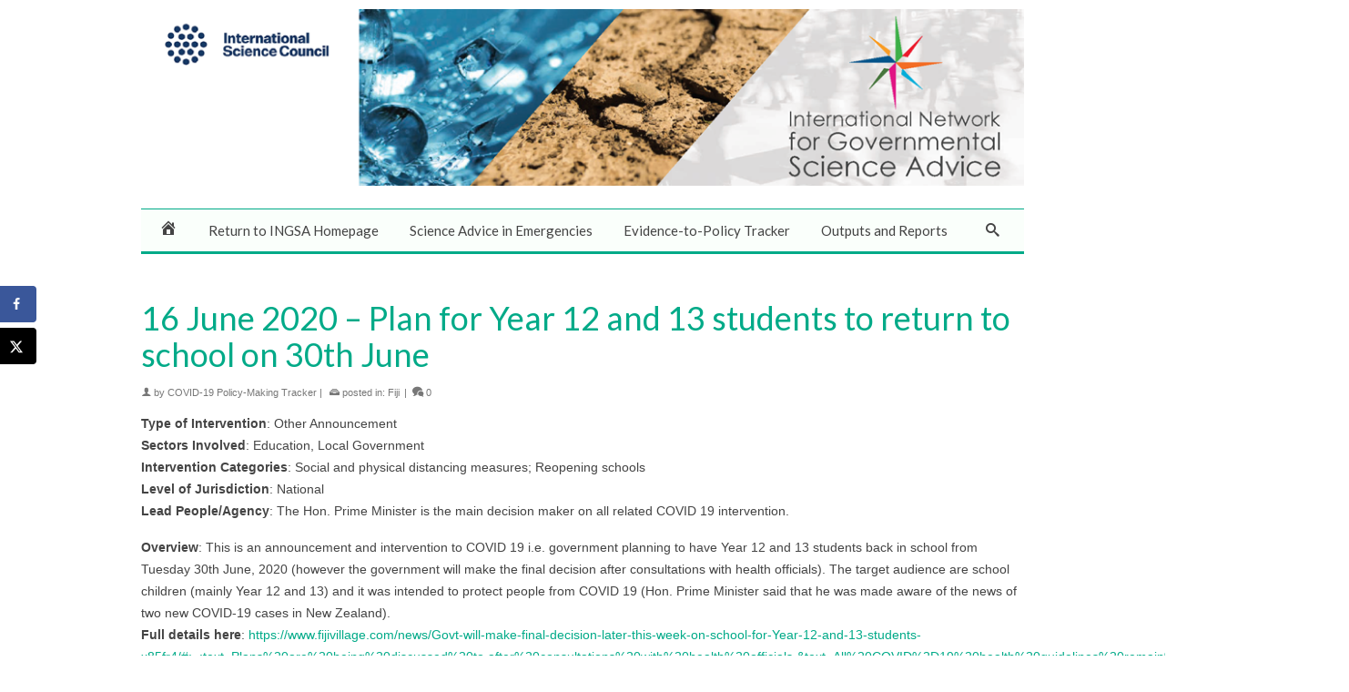

--- FILE ---
content_type: text/html; charset=UTF-8
request_url: https://covid.ingsa.org/covid-19-policy-tracker/australia-and-oceania/fiji/16-june-2020-plan-for-year-12-and-13-students-to-return-to-school-on-30th-june/
body_size: 19244
content:
<!DOCTYPE html>
<html class="no-js" lang="en-NZ" itemscope="itemscope" itemtype="https://schema.org/WebPage" >
<head>
  <meta charset="UTF-8">
  <meta name="viewport" content="width=device-width, initial-scale=1.0">
  <meta http-equiv="X-UA-Compatible" content="IE=edge">
  <meta name='robots' content='index, follow, max-image-preview:large, max-snippet:-1, max-video-preview:-1' />
	<style>img:is([sizes="auto" i], [sizes^="auto," i]) { contain-intrinsic-size: 3000px 1500px }</style>
	
	<!-- This site is optimized with the Yoast SEO plugin v26.8 - https://yoast.com/product/yoast-seo-wordpress/ -->
	<title>16 June 2020 - Plan for Year 12 and 13 students to return to school on 30th June - INGSA - Covid</title>
	<link rel="canonical" href="https://covid.ingsa.org/covid-19-policy-tracker/australia-and-oceania/fiji/16-june-2020-plan-for-year-12-and-13-students-to-return-to-school-on-30th-june/" />
	<meta name="author" content="COVID-19 Policy-Making Tracker" />
	<meta name="twitter:label1" content="Written by" />
	<meta name="twitter:data1" content="COVID-19 Policy-Making Tracker" />
	<meta name="twitter:label2" content="Est. reading time" />
	<meta name="twitter:data2" content="1 minute" />
	<script type="application/ld+json" class="yoast-schema-graph">{"@context":"https://schema.org","@graph":[{"@type":"Article","@id":"https://covid.ingsa.org/covid-19-policy-tracker/australia-and-oceania/fiji/16-june-2020-plan-for-year-12-and-13-students-to-return-to-school-on-30th-june/#article","isPartOf":{"@id":"https://covid.ingsa.org/covid-19-policy-tracker/australia-and-oceania/fiji/16-june-2020-plan-for-year-12-and-13-students-to-return-to-school-on-30th-june/"},"author":{"name":"COVID-19 Policy-Making Tracker","@id":"https://covid.ingsa.org/#/schema/person/73d0531194e0fc81bddb86a26edffc36"},"headline":"16 June 2020 &#8211; Plan for Year 12 and 13 students to return to school on 30th June","datePublished":"2020-06-16T00:00:00+00:00","dateModified":"2020-12-07T00:36:55+00:00","mainEntityOfPage":{"@id":"https://covid.ingsa.org/covid-19-policy-tracker/australia-and-oceania/fiji/16-june-2020-plan-for-year-12-and-13-students-to-return-to-school-on-30th-june/"},"wordCount":189,"publisher":{"@id":"https://covid.ingsa.org/#organization"},"keywords":["COVID-19","Policy-making Tracker"],"articleSection":["Fiji"],"inLanguage":"en-NZ"},{"@type":"WebPage","@id":"https://covid.ingsa.org/covid-19-policy-tracker/australia-and-oceania/fiji/16-june-2020-plan-for-year-12-and-13-students-to-return-to-school-on-30th-june/","url":"https://covid.ingsa.org/covid-19-policy-tracker/australia-and-oceania/fiji/16-june-2020-plan-for-year-12-and-13-students-to-return-to-school-on-30th-june/","name":"16 June 2020 - Plan for Year 12 and 13 students to return to school on 30th June - INGSA - Covid","isPartOf":{"@id":"https://covid.ingsa.org/#website"},"datePublished":"2020-06-16T00:00:00+00:00","dateModified":"2020-12-07T00:36:55+00:00","breadcrumb":{"@id":"https://covid.ingsa.org/covid-19-policy-tracker/australia-and-oceania/fiji/16-june-2020-plan-for-year-12-and-13-students-to-return-to-school-on-30th-june/#breadcrumb"},"inLanguage":"en-NZ","potentialAction":[{"@type":"ReadAction","target":["https://covid.ingsa.org/covid-19-policy-tracker/australia-and-oceania/fiji/16-june-2020-plan-for-year-12-and-13-students-to-return-to-school-on-30th-june/"]}]},{"@type":"BreadcrumbList","@id":"https://covid.ingsa.org/covid-19-policy-tracker/australia-and-oceania/fiji/16-june-2020-plan-for-year-12-and-13-students-to-return-to-school-on-30th-june/#breadcrumb","itemListElement":[{"@type":"ListItem","position":1,"name":"Home","item":"https://covid.ingsa.org/"},{"@type":"ListItem","position":2,"name":"16 June 2020 &#8211; Plan for Year 12 and 13 students to return to school on 30th June"}]},{"@type":"WebSite","@id":"https://covid.ingsa.org/#website","url":"https://covid.ingsa.org/","name":"INGSA - Covid","description":"International Network for Government Science Advice","publisher":{"@id":"https://covid.ingsa.org/#organization"},"potentialAction":[{"@type":"SearchAction","target":{"@type":"EntryPoint","urlTemplate":"https://covid.ingsa.org/?s={search_term_string}"},"query-input":{"@type":"PropertyValueSpecification","valueRequired":true,"valueName":"search_term_string"}}],"inLanguage":"en-NZ"},{"@type":"Organization","@id":"https://covid.ingsa.org/#organization","name":"INGSA - Covid","url":"https://covid.ingsa.org/","logo":{"@type":"ImageObject","inLanguage":"en-NZ","@id":"https://covid.ingsa.org/#/schema/logo/image/","url":"https://covid.ingsa.org/wp-content/uploads/2015/02/cropped-logo_acronym-141x120-1.png","contentUrl":"https://covid.ingsa.org/wp-content/uploads/2015/02/cropped-logo_acronym-141x120-1.png","width":512,"height":512,"caption":"INGSA - Covid"},"image":{"@id":"https://covid.ingsa.org/#/schema/logo/image/"},"sameAs":["https://www.facebook.com/sharer/sharer.php?u=httpscovid.ingsa.org&t=COVIDHome"]},{"@type":"Person","@id":"https://covid.ingsa.org/#/schema/person/73d0531194e0fc81bddb86a26edffc36","name":"COVID-19 Policy-Making Tracker","image":{"@type":"ImageObject","inLanguage":"en-NZ","@id":"https://covid.ingsa.org/#/schema/person/image/","url":"https://secure.gravatar.com/avatar/43f264bc393840be5e321567df9f92413b0cd8d0c9c2f5b36852a186130e88d1?s=96&d=mm&r=g","contentUrl":"https://secure.gravatar.com/avatar/43f264bc393840be5e321567df9f92413b0cd8d0c9c2f5b36852a186130e88d1?s=96&d=mm&r=g","caption":"COVID-19 Policy-Making Tracker"},"url":"https://covid.ingsa.org/author/covid_tracker/"}]}</script>
	<!-- / Yoast SEO plugin. -->


<!-- Hubbub v.1.36.3 https://morehubbub.com/ -->
<meta property="og:locale" content="en_NZ" />
<meta property="og:type" content="article" />
<meta property="og:title" content="16 June 2020 - Plan for Year 12 and 13 students to return to school on 30th June" />
<meta property="og:description" content="Type of Intervention: Other AnnouncementSectors Involved: Education, Local GovernmentIntervention Categories: Social and physical distancing measures; Reopening schoolsLevel of Jurisdiction: NationalLead People/Agency: The Hon. Prime Minister is the main decision maker on all related COVID 19" />
<meta property="og:url" content="https://covid.ingsa.org/covid-19-policy-tracker/australia-and-oceania/fiji/16-june-2020-plan-for-year-12-and-13-students-to-return-to-school-on-30th-june/" />
<meta property="og:site_name" content="INGSA - Covid" />
<meta property="og:updated_time" content="2020-12-07T13:36:55+00:00" />
<meta property="article:published_time" content="2020-06-16T12:00:00+00:00" />
<meta property="article:modified_time" content="2020-12-07T13:36:55+00:00" />
<meta name="twitter:card" content="summary_large_image" />
<meta name="twitter:title" content="16 June 2020 - Plan for Year 12 and 13 students to return to school on 30th June" />
<meta name="twitter:description" content="Type of Intervention: Other AnnouncementSectors Involved: Education, Local GovernmentIntervention Categories: Social and physical distancing measures; Reopening schoolsLevel of Jurisdiction: NationalLead People/Agency: The Hon. Prime Minister is the main decision maker on all related COVID 19" />
<meta class="flipboard-article" content="Type of Intervention: Other AnnouncementSectors Involved: Education, Local GovernmentIntervention Categories: Social and physical distancing measures; Reopening schoolsLevel of Jurisdiction: NationalLead People/Agency: The Hon. Prime Minister is the main decision maker on all related COVID 19" />
<!-- Hubbub v.1.36.3 https://morehubbub.com/ -->
<link rel='dns-prefetch' href='//www.googletagmanager.com' />
<link rel='dns-prefetch' href='//fonts.googleapis.com' />
<link rel="alternate" type="application/rss+xml" title="INGSA - Covid &raquo; Feed" href="https://covid.ingsa.org/feed/" />
<link rel="alternate" type="application/rss+xml" title="INGSA - Covid &raquo; Comments Feed" href="https://covid.ingsa.org/comments/feed/" />
<script type="text/javascript">
/* <![CDATA[ */
window._wpemojiSettings = {"baseUrl":"https:\/\/s.w.org\/images\/core\/emoji\/16.0.1\/72x72\/","ext":".png","svgUrl":"https:\/\/s.w.org\/images\/core\/emoji\/16.0.1\/svg\/","svgExt":".svg","source":{"concatemoji":"https:\/\/covid.ingsa.org\/wp-includes\/js\/wp-emoji-release.min.js?ver=6.8.3"}};
/*! This file is auto-generated */
!function(s,n){var o,i,e;function c(e){try{var t={supportTests:e,timestamp:(new Date).valueOf()};sessionStorage.setItem(o,JSON.stringify(t))}catch(e){}}function p(e,t,n){e.clearRect(0,0,e.canvas.width,e.canvas.height),e.fillText(t,0,0);var t=new Uint32Array(e.getImageData(0,0,e.canvas.width,e.canvas.height).data),a=(e.clearRect(0,0,e.canvas.width,e.canvas.height),e.fillText(n,0,0),new Uint32Array(e.getImageData(0,0,e.canvas.width,e.canvas.height).data));return t.every(function(e,t){return e===a[t]})}function u(e,t){e.clearRect(0,0,e.canvas.width,e.canvas.height),e.fillText(t,0,0);for(var n=e.getImageData(16,16,1,1),a=0;a<n.data.length;a++)if(0!==n.data[a])return!1;return!0}function f(e,t,n,a){switch(t){case"flag":return n(e,"\ud83c\udff3\ufe0f\u200d\u26a7\ufe0f","\ud83c\udff3\ufe0f\u200b\u26a7\ufe0f")?!1:!n(e,"\ud83c\udde8\ud83c\uddf6","\ud83c\udde8\u200b\ud83c\uddf6")&&!n(e,"\ud83c\udff4\udb40\udc67\udb40\udc62\udb40\udc65\udb40\udc6e\udb40\udc67\udb40\udc7f","\ud83c\udff4\u200b\udb40\udc67\u200b\udb40\udc62\u200b\udb40\udc65\u200b\udb40\udc6e\u200b\udb40\udc67\u200b\udb40\udc7f");case"emoji":return!a(e,"\ud83e\udedf")}return!1}function g(e,t,n,a){var r="undefined"!=typeof WorkerGlobalScope&&self instanceof WorkerGlobalScope?new OffscreenCanvas(300,150):s.createElement("canvas"),o=r.getContext("2d",{willReadFrequently:!0}),i=(o.textBaseline="top",o.font="600 32px Arial",{});return e.forEach(function(e){i[e]=t(o,e,n,a)}),i}function t(e){var t=s.createElement("script");t.src=e,t.defer=!0,s.head.appendChild(t)}"undefined"!=typeof Promise&&(o="wpEmojiSettingsSupports",i=["flag","emoji"],n.supports={everything:!0,everythingExceptFlag:!0},e=new Promise(function(e){s.addEventListener("DOMContentLoaded",e,{once:!0})}),new Promise(function(t){var n=function(){try{var e=JSON.parse(sessionStorage.getItem(o));if("object"==typeof e&&"number"==typeof e.timestamp&&(new Date).valueOf()<e.timestamp+604800&&"object"==typeof e.supportTests)return e.supportTests}catch(e){}return null}();if(!n){if("undefined"!=typeof Worker&&"undefined"!=typeof OffscreenCanvas&&"undefined"!=typeof URL&&URL.createObjectURL&&"undefined"!=typeof Blob)try{var e="postMessage("+g.toString()+"("+[JSON.stringify(i),f.toString(),p.toString(),u.toString()].join(",")+"));",a=new Blob([e],{type:"text/javascript"}),r=new Worker(URL.createObjectURL(a),{name:"wpTestEmojiSupports"});return void(r.onmessage=function(e){c(n=e.data),r.terminate(),t(n)})}catch(e){}c(n=g(i,f,p,u))}t(n)}).then(function(e){for(var t in e)n.supports[t]=e[t],n.supports.everything=n.supports.everything&&n.supports[t],"flag"!==t&&(n.supports.everythingExceptFlag=n.supports.everythingExceptFlag&&n.supports[t]);n.supports.everythingExceptFlag=n.supports.everythingExceptFlag&&!n.supports.flag,n.DOMReady=!1,n.readyCallback=function(){n.DOMReady=!0}}).then(function(){return e}).then(function(){var e;n.supports.everything||(n.readyCallback(),(e=n.source||{}).concatemoji?t(e.concatemoji):e.wpemoji&&e.twemoji&&(t(e.twemoji),t(e.wpemoji)))}))}((window,document),window._wpemojiSettings);
/* ]]> */
</script>
<link rel='stylesheet' id='bxslider-css-css' href='https://covid.ingsa.org/wp-content/plugins/kiwi-logo-carousel/third-party/jquery.bxslider/jquery.bxslider.css?ver=6.8.3' type='text/css' media='' />
<link rel='stylesheet' id='kiwi-logo-carousel-styles-css' href='https://covid.ingsa.org/wp-content/plugins/kiwi-logo-carousel/custom-styles.css?ver=6.8.3' type='text/css' media='' />
<link rel='stylesheet' id='pt-cv-public-style-css' href='https://covid.ingsa.org/wp-content/plugins/content-views-query-and-display-post-page/public/assets/css/cv.css?ver=4.2.1' type='text/css' media='all' />
<link rel='stylesheet' id='pt-cv-public-pro-style-css' href='https://covid.ingsa.org/wp-content/plugins/pt-content-views-pro/public/assets/css/cvpro.min.css?ver=5.8.8.2' type='text/css' media='all' />
<style id='wp-emoji-styles-inline-css' type='text/css'>

	img.wp-smiley, img.emoji {
		display: inline !important;
		border: none !important;
		box-shadow: none !important;
		height: 1em !important;
		width: 1em !important;
		margin: 0 0.07em !important;
		vertical-align: -0.1em !important;
		background: none !important;
		padding: 0 !important;
	}
</style>
<link rel='stylesheet' id='wp-block-library-css' href='https://covid.ingsa.org/wp-includes/css/dist/block-library/style.min.css?ver=6.8.3' type='text/css' media='all' />
<style id='classic-theme-styles-inline-css' type='text/css'>
/*! This file is auto-generated */
.wp-block-button__link{color:#fff;background-color:#32373c;border-radius:9999px;box-shadow:none;text-decoration:none;padding:calc(.667em + 2px) calc(1.333em + 2px);font-size:1.125em}.wp-block-file__button{background:#32373c;color:#fff;text-decoration:none}
</style>
<style id='global-styles-inline-css' type='text/css'>
:root{--wp--preset--aspect-ratio--square: 1;--wp--preset--aspect-ratio--4-3: 4/3;--wp--preset--aspect-ratio--3-4: 3/4;--wp--preset--aspect-ratio--3-2: 3/2;--wp--preset--aspect-ratio--2-3: 2/3;--wp--preset--aspect-ratio--16-9: 16/9;--wp--preset--aspect-ratio--9-16: 9/16;--wp--preset--color--black: #000;--wp--preset--color--cyan-bluish-gray: #abb8c3;--wp--preset--color--white: #fff;--wp--preset--color--pale-pink: #f78da7;--wp--preset--color--vivid-red: #cf2e2e;--wp--preset--color--luminous-vivid-orange: #ff6900;--wp--preset--color--luminous-vivid-amber: #fcb900;--wp--preset--color--light-green-cyan: #7bdcb5;--wp--preset--color--vivid-green-cyan: #00d084;--wp--preset--color--pale-cyan-blue: #8ed1fc;--wp--preset--color--vivid-cyan-blue: #0693e3;--wp--preset--color--vivid-purple: #9b51e0;--wp--preset--color--virtue-primary: #00aa88;--wp--preset--color--virtue-primary-light: #0088ee;--wp--preset--color--very-light-gray: #eee;--wp--preset--color--very-dark-gray: #444;--wp--preset--gradient--vivid-cyan-blue-to-vivid-purple: linear-gradient(135deg,rgba(6,147,227,1) 0%,rgb(155,81,224) 100%);--wp--preset--gradient--light-green-cyan-to-vivid-green-cyan: linear-gradient(135deg,rgb(122,220,180) 0%,rgb(0,208,130) 100%);--wp--preset--gradient--luminous-vivid-amber-to-luminous-vivid-orange: linear-gradient(135deg,rgba(252,185,0,1) 0%,rgba(255,105,0,1) 100%);--wp--preset--gradient--luminous-vivid-orange-to-vivid-red: linear-gradient(135deg,rgba(255,105,0,1) 0%,rgb(207,46,46) 100%);--wp--preset--gradient--very-light-gray-to-cyan-bluish-gray: linear-gradient(135deg,rgb(238,238,238) 0%,rgb(169,184,195) 100%);--wp--preset--gradient--cool-to-warm-spectrum: linear-gradient(135deg,rgb(74,234,220) 0%,rgb(151,120,209) 20%,rgb(207,42,186) 40%,rgb(238,44,130) 60%,rgb(251,105,98) 80%,rgb(254,248,76) 100%);--wp--preset--gradient--blush-light-purple: linear-gradient(135deg,rgb(255,206,236) 0%,rgb(152,150,240) 100%);--wp--preset--gradient--blush-bordeaux: linear-gradient(135deg,rgb(254,205,165) 0%,rgb(254,45,45) 50%,rgb(107,0,62) 100%);--wp--preset--gradient--luminous-dusk: linear-gradient(135deg,rgb(255,203,112) 0%,rgb(199,81,192) 50%,rgb(65,88,208) 100%);--wp--preset--gradient--pale-ocean: linear-gradient(135deg,rgb(255,245,203) 0%,rgb(182,227,212) 50%,rgb(51,167,181) 100%);--wp--preset--gradient--electric-grass: linear-gradient(135deg,rgb(202,248,128) 0%,rgb(113,206,126) 100%);--wp--preset--gradient--midnight: linear-gradient(135deg,rgb(2,3,129) 0%,rgb(40,116,252) 100%);--wp--preset--font-size--small: 13px;--wp--preset--font-size--medium: 20px;--wp--preset--font-size--large: 36px;--wp--preset--font-size--x-large: 42px;--wp--preset--spacing--20: 0.44rem;--wp--preset--spacing--30: 0.67rem;--wp--preset--spacing--40: 1rem;--wp--preset--spacing--50: 1.5rem;--wp--preset--spacing--60: 2.25rem;--wp--preset--spacing--70: 3.38rem;--wp--preset--spacing--80: 5.06rem;--wp--preset--shadow--natural: 6px 6px 9px rgba(0, 0, 0, 0.2);--wp--preset--shadow--deep: 12px 12px 50px rgba(0, 0, 0, 0.4);--wp--preset--shadow--sharp: 6px 6px 0px rgba(0, 0, 0, 0.2);--wp--preset--shadow--outlined: 6px 6px 0px -3px rgba(255, 255, 255, 1), 6px 6px rgba(0, 0, 0, 1);--wp--preset--shadow--crisp: 6px 6px 0px rgba(0, 0, 0, 1);}:where(.is-layout-flex){gap: 0.5em;}:where(.is-layout-grid){gap: 0.5em;}body .is-layout-flex{display: flex;}.is-layout-flex{flex-wrap: wrap;align-items: center;}.is-layout-flex > :is(*, div){margin: 0;}body .is-layout-grid{display: grid;}.is-layout-grid > :is(*, div){margin: 0;}:where(.wp-block-columns.is-layout-flex){gap: 2em;}:where(.wp-block-columns.is-layout-grid){gap: 2em;}:where(.wp-block-post-template.is-layout-flex){gap: 1.25em;}:where(.wp-block-post-template.is-layout-grid){gap: 1.25em;}.has-black-color{color: var(--wp--preset--color--black) !important;}.has-cyan-bluish-gray-color{color: var(--wp--preset--color--cyan-bluish-gray) !important;}.has-white-color{color: var(--wp--preset--color--white) !important;}.has-pale-pink-color{color: var(--wp--preset--color--pale-pink) !important;}.has-vivid-red-color{color: var(--wp--preset--color--vivid-red) !important;}.has-luminous-vivid-orange-color{color: var(--wp--preset--color--luminous-vivid-orange) !important;}.has-luminous-vivid-amber-color{color: var(--wp--preset--color--luminous-vivid-amber) !important;}.has-light-green-cyan-color{color: var(--wp--preset--color--light-green-cyan) !important;}.has-vivid-green-cyan-color{color: var(--wp--preset--color--vivid-green-cyan) !important;}.has-pale-cyan-blue-color{color: var(--wp--preset--color--pale-cyan-blue) !important;}.has-vivid-cyan-blue-color{color: var(--wp--preset--color--vivid-cyan-blue) !important;}.has-vivid-purple-color{color: var(--wp--preset--color--vivid-purple) !important;}.has-black-background-color{background-color: var(--wp--preset--color--black) !important;}.has-cyan-bluish-gray-background-color{background-color: var(--wp--preset--color--cyan-bluish-gray) !important;}.has-white-background-color{background-color: var(--wp--preset--color--white) !important;}.has-pale-pink-background-color{background-color: var(--wp--preset--color--pale-pink) !important;}.has-vivid-red-background-color{background-color: var(--wp--preset--color--vivid-red) !important;}.has-luminous-vivid-orange-background-color{background-color: var(--wp--preset--color--luminous-vivid-orange) !important;}.has-luminous-vivid-amber-background-color{background-color: var(--wp--preset--color--luminous-vivid-amber) !important;}.has-light-green-cyan-background-color{background-color: var(--wp--preset--color--light-green-cyan) !important;}.has-vivid-green-cyan-background-color{background-color: var(--wp--preset--color--vivid-green-cyan) !important;}.has-pale-cyan-blue-background-color{background-color: var(--wp--preset--color--pale-cyan-blue) !important;}.has-vivid-cyan-blue-background-color{background-color: var(--wp--preset--color--vivid-cyan-blue) !important;}.has-vivid-purple-background-color{background-color: var(--wp--preset--color--vivid-purple) !important;}.has-black-border-color{border-color: var(--wp--preset--color--black) !important;}.has-cyan-bluish-gray-border-color{border-color: var(--wp--preset--color--cyan-bluish-gray) !important;}.has-white-border-color{border-color: var(--wp--preset--color--white) !important;}.has-pale-pink-border-color{border-color: var(--wp--preset--color--pale-pink) !important;}.has-vivid-red-border-color{border-color: var(--wp--preset--color--vivid-red) !important;}.has-luminous-vivid-orange-border-color{border-color: var(--wp--preset--color--luminous-vivid-orange) !important;}.has-luminous-vivid-amber-border-color{border-color: var(--wp--preset--color--luminous-vivid-amber) !important;}.has-light-green-cyan-border-color{border-color: var(--wp--preset--color--light-green-cyan) !important;}.has-vivid-green-cyan-border-color{border-color: var(--wp--preset--color--vivid-green-cyan) !important;}.has-pale-cyan-blue-border-color{border-color: var(--wp--preset--color--pale-cyan-blue) !important;}.has-vivid-cyan-blue-border-color{border-color: var(--wp--preset--color--vivid-cyan-blue) !important;}.has-vivid-purple-border-color{border-color: var(--wp--preset--color--vivid-purple) !important;}.has-vivid-cyan-blue-to-vivid-purple-gradient-background{background: var(--wp--preset--gradient--vivid-cyan-blue-to-vivid-purple) !important;}.has-light-green-cyan-to-vivid-green-cyan-gradient-background{background: var(--wp--preset--gradient--light-green-cyan-to-vivid-green-cyan) !important;}.has-luminous-vivid-amber-to-luminous-vivid-orange-gradient-background{background: var(--wp--preset--gradient--luminous-vivid-amber-to-luminous-vivid-orange) !important;}.has-luminous-vivid-orange-to-vivid-red-gradient-background{background: var(--wp--preset--gradient--luminous-vivid-orange-to-vivid-red) !important;}.has-very-light-gray-to-cyan-bluish-gray-gradient-background{background: var(--wp--preset--gradient--very-light-gray-to-cyan-bluish-gray) !important;}.has-cool-to-warm-spectrum-gradient-background{background: var(--wp--preset--gradient--cool-to-warm-spectrum) !important;}.has-blush-light-purple-gradient-background{background: var(--wp--preset--gradient--blush-light-purple) !important;}.has-blush-bordeaux-gradient-background{background: var(--wp--preset--gradient--blush-bordeaux) !important;}.has-luminous-dusk-gradient-background{background: var(--wp--preset--gradient--luminous-dusk) !important;}.has-pale-ocean-gradient-background{background: var(--wp--preset--gradient--pale-ocean) !important;}.has-electric-grass-gradient-background{background: var(--wp--preset--gradient--electric-grass) !important;}.has-midnight-gradient-background{background: var(--wp--preset--gradient--midnight) !important;}.has-small-font-size{font-size: var(--wp--preset--font-size--small) !important;}.has-medium-font-size{font-size: var(--wp--preset--font-size--medium) !important;}.has-large-font-size{font-size: var(--wp--preset--font-size--large) !important;}.has-x-large-font-size{font-size: var(--wp--preset--font-size--x-large) !important;}
:where(.wp-block-post-template.is-layout-flex){gap: 1.25em;}:where(.wp-block-post-template.is-layout-grid){gap: 1.25em;}
:where(.wp-block-columns.is-layout-flex){gap: 2em;}:where(.wp-block-columns.is-layout-grid){gap: 2em;}
:root :where(.wp-block-pullquote){font-size: 1.5em;line-height: 1.6;}
</style>
<link rel='stylesheet' id='menu-image-css' href='https://covid.ingsa.org/wp-content/plugins/menu-image/includes/css/menu-image.css?ver=3.13' type='text/css' media='all' />
<link rel='stylesheet' id='dashicons-css' href='https://covid.ingsa.org/wp-includes/css/dashicons.min.css?ver=6.8.3' type='text/css' media='all' />
<link rel='stylesheet' id='freeworld-html5-map-style-css' href='https://covid.ingsa.org/wp-content/plugins/interactive-world-map/static/css/map.css?ver=6.8.3' type='text/css' media='all' />
<link rel='stylesheet' id='Rich_Web_Video_Slider-css' href='https://covid.ingsa.org/wp-content/plugins/slider-video/Style/Rich-Web-Video-Slider-Widget.css?ver=6.8.3' type='text/css' media='all' />
<link rel='stylesheet' id='fontawesomeSl-css-css' href='https://covid.ingsa.org/wp-content/plugins/slider-video/Style/richwebicons.css?ver=6.8.3' type='text/css' media='all' />
<link rel='stylesheet' id='yop-public-css' href='https://covid.ingsa.org/wp-content/plugins/yop-poll/public/assets/css/yop-poll-public-6.5.39.css?ver=6.8.3' type='text/css' media='all' />
<link rel='stylesheet' id='ivory-search-styles-css' href='https://covid.ingsa.org/wp-content/plugins/add-search-to-menu/public/css/ivory-search.min.css?ver=5.5.14' type='text/css' media='all' />
<link rel='stylesheet' id='dpsp-frontend-style-pro-css' href='https://covid.ingsa.org/wp-content/plugins/social-pug/assets/dist/style-frontend-pro.css?ver=1.36.3' type='text/css' media='all' />
<style id='dpsp-frontend-style-pro-inline-css' type='text/css'>

			@media screen and ( max-width : 720px ) {
				aside#dpsp-floating-sidebar.dpsp-hide-on-mobile.opened {
					display: none;
				}
			}
			
</style>
<link rel='stylesheet' id='tablepress-default-css' href='https://covid.ingsa.org/wp-content/tablepress-combined.min.css?ver=84' type='text/css' media='all' />
<link rel='stylesheet' id='hurrytimer-css' href='https://covid.ingsa.org/wp-content/uploads/hurrytimer/css/2b5f3a203c26ae61.css?ver=6.8.3' type='text/css' media='all' />
<style id='kadence-blocks-global-variables-inline-css' type='text/css'>
:root {--global-kb-font-size-sm:clamp(0.8rem, 0.73rem + 0.217vw, 0.9rem);--global-kb-font-size-md:clamp(1.1rem, 0.995rem + 0.326vw, 1.25rem);--global-kb-font-size-lg:clamp(1.75rem, 1.576rem + 0.543vw, 2rem);--global-kb-font-size-xl:clamp(2.25rem, 1.728rem + 1.63vw, 3rem);--global-kb-font-size-xxl:clamp(2.5rem, 1.456rem + 3.26vw, 4rem);--global-kb-font-size-xxxl:clamp(2.75rem, 0.489rem + 7.065vw, 6rem);}:root {--global-palette1: #3182CE;--global-palette2: #2B6CB0;--global-palette3: #1A202C;--global-palette4: #2D3748;--global-palette5: #4A5568;--global-palette6: #718096;--global-palette7: #EDF2F7;--global-palette8: #F7FAFC;--global-palette9: #ffffff;}
</style>
<link rel='stylesheet' id='cyclone-template-style-dark-css' href='https://covid.ingsa.org/wp-content/plugins/cyclone-slider-pro/templates/dark/style.css?ver=2.10.4' type='text/css' media='all' />
<link rel='stylesheet' id='cyclone-template-style-default-css' href='https://covid.ingsa.org/wp-content/plugins/cyclone-slider-pro/templates/default/style.css?ver=2.10.4' type='text/css' media='all' />
<link rel='stylesheet' id='cyclone-template-style-galleria-css' href='https://covid.ingsa.org/wp-content/plugins/cyclone-slider-pro/templates/galleria/style.css?ver=2.10.4' type='text/css' media='all' />
<link rel='stylesheet' id='cyclone-template-style-standard-css' href='https://covid.ingsa.org/wp-content/plugins/cyclone-slider-pro/templates/standard/style.css?ver=2.10.4' type='text/css' media='all' />
<link rel='stylesheet' id='cyclone-template-style-text-css' href='https://covid.ingsa.org/wp-content/plugins/cyclone-slider-pro/templates/text/style.css?ver=2.10.4' type='text/css' media='all' />
<link rel='stylesheet' id='cyclone-template-style-thumbnails-css' href='https://covid.ingsa.org/wp-content/plugins/cyclone-slider-pro/templates/thumbnails/style.css?ver=2.10.4' type='text/css' media='all' />
<link rel='stylesheet' id='virtue_main-css' href='https://covid.ingsa.org/wp-content/themes/virtue_premium/assets/css/virtue.css?ver=4.10.21' type='text/css' media='all' />
<link rel='stylesheet' id='virtue_print-css' href='https://covid.ingsa.org/wp-content/themes/virtue_premium/assets/css/virtue_print.css?ver=4.10.21' type='text/css' media='print' />
<link rel='stylesheet' id='virtue_so_pb-css' href='https://covid.ingsa.org/wp-content/themes/virtue_premium/assets/css/virtue-so-page-builder.css?ver=4.10.21' type='text/css' media='all' />
<link rel='stylesheet' id='virtue_icons-css' href='https://covid.ingsa.org/wp-content/themes/virtue_premium/assets/css/virtue_icons.css?ver=4.10.21' type='text/css' media='all' />
<link rel='stylesheet' id='virtue_skin-css' href='https://covid.ingsa.org/wp-content/themes/virtue_premium/assets/css/skins/default.css?ver=4.10.21' type='text/css' media='all' />
<link rel='stylesheet' id='redux-google-fonts-virtue_premium-css' href='https://fonts.googleapis.com/css?family=Lato%3A400%2C700&#038;ver=6.8.3' type='text/css' media='all' />
<script type="text/javascript" src="https://covid.ingsa.org/wp-includes/js/jquery/jquery.min.js?ver=3.7.1" id="jquery-core-js"></script>
<script type="text/javascript" src="https://covid.ingsa.org/wp-includes/js/jquery/jquery-migrate.min.js?ver=3.4.1" id="jquery-migrate-js"></script>
<script type="text/javascript" src="https://covid.ingsa.org/wp-includes/js/tinymce/tinymce.min.js?ver=49110-20250317" id="wp-tinymce-root-js"></script>
<script type="text/javascript" src="https://covid.ingsa.org/wp-includes/js/tinymce/plugins/compat3x/plugin.min.js?ver=49110-20250317" id="wp-tinymce-js"></script>
<script type="text/javascript" src="https://covid.ingsa.org/wp-includes/js/jquery/ui/core.min.js?ver=1.13.3" id="jquery-ui-core-js"></script>
<script type="text/javascript" id="Rich_Web_Video_Slider-js-extra">
/* <![CDATA[ */
var object = {"ajaxurl":"https:\/\/covid.ingsa.org\/wp-admin\/admin-ajax.php"};
/* ]]> */
</script>
<script type="text/javascript" src="https://covid.ingsa.org/wp-content/plugins/slider-video/Scripts/Rich-Web-Video-Slider-Widget.js?ver=6.8.3" id="Rich_Web_Video_Slider-js"></script>
<script type="text/javascript" id="yop-public-js-extra">
/* <![CDATA[ */
var objectL10n = {"yopPollParams":{"urlParams":{"ajax":"https:\/\/covid.ingsa.org\/wp-admin\/admin-ajax.php","wpLogin":"https:\/\/covid.ingsa.org\/wp-login.php?redirect_to=https%3A%2F%2Fcovid.ingsa.org%2Fwp-admin%2Fadmin-ajax.php%3Faction%3Dyop_poll_record_wordpress_vote"},"apiParams":{"reCaptcha":{"siteKey":""},"reCaptchaV2Invisible":{"siteKey":""},"reCaptchaV3":{"siteKey":""},"hCaptcha":{"siteKey":""},"cloudflareTurnstile":{"siteKey":""}},"captchaParams":{"imgPath":"https:\/\/covid.ingsa.org\/wp-content\/plugins\/yop-poll\/public\/assets\/img\/","url":"https:\/\/covid.ingsa.org\/wp-content\/plugins\/yop-poll\/app.php","accessibilityAlt":"Sound icon","accessibilityTitle":"Accessibility option: listen to a question and answer it!","accessibilityDescription":"Type below the <strong>answer<\/strong> to what you hear. Numbers or words:","explanation":"Click or touch the <strong>ANSWER<\/strong>","refreshAlt":"Refresh\/reload icon","refreshTitle":"Refresh\/reload: get new images and accessibility option!"},"voteParams":{"invalidPoll":"Invalid Poll","noAnswersSelected":"No answer selected","minAnswersRequired":"At least {min_answers_allowed} answer(s) required","maxAnswersRequired":"A max of {max_answers_allowed} answer(s) accepted","noAnswerForOther":"No other answer entered","noValueForCustomField":"{custom_field_name} is required","tooManyCharsForCustomField":"Text for {custom_field_name} is too long","consentNotChecked":"You must agree to our terms and conditions","noCaptchaSelected":"Captcha is required","thankYou":"Thank you for your vote"},"resultsParams":{"singleVote":"vote","multipleVotes":"votes","singleAnswer":"answer","multipleAnswers":"answers"}}};
/* ]]> */
</script>
<script type="text/javascript" src="https://covid.ingsa.org/wp-content/plugins/yop-poll/public/assets/js/yop-poll-public-6.5.39.min.js?ver=6.8.3" id="yop-public-js"></script>
<!--[if lt IE 9]>
<script type="text/javascript" src="https://covid.ingsa.org/wp-content/themes/virtue_premium/assets/js/vendor/respond.min.js?ver=6.8.3" id="virtue-respond-js"></script>
<![endif]-->

<!-- Google tag (gtag.js) snippet added by Site Kit -->
<!-- Google Analytics snippet added by Site Kit -->
<script type="text/javascript" src="https://www.googletagmanager.com/gtag/js?id=GT-TQR2T3K8" id="google_gtagjs-js" async></script>
<script type="text/javascript" id="google_gtagjs-js-after">
/* <![CDATA[ */
window.dataLayer = window.dataLayer || [];function gtag(){dataLayer.push(arguments);}
gtag("set","linker",{"domains":["covid.ingsa.org"]});
gtag("js", new Date());
gtag("set", "developer_id.dZTNiMT", true);
gtag("config", "GT-TQR2T3K8");
/* ]]> */
</script>
<link rel="https://api.w.org/" href="https://covid.ingsa.org/wp-json/" /><link rel="alternate" title="JSON" type="application/json" href="https://covid.ingsa.org/wp-json/wp/v2/posts/28806" /><link rel="EditURI" type="application/rsd+xml" title="RSD" href="https://covid.ingsa.org/xmlrpc.php?rsd" />
<link rel='shortlink' href='https://covid.ingsa.org/?p=28806' />
<link rel="alternate" title="oEmbed (JSON)" type="application/json+oembed" href="https://covid.ingsa.org/wp-json/oembed/1.0/embed?url=https%3A%2F%2Fcovid.ingsa.org%2Fcovid-19-policy-tracker%2Faustralia-and-oceania%2Ffiji%2F16-june-2020-plan-for-year-12-and-13-students-to-return-to-school-on-30th-june%2F" />
<link rel="alternate" title="oEmbed (XML)" type="text/xml+oembed" href="https://covid.ingsa.org/wp-json/oembed/1.0/embed?url=https%3A%2F%2Fcovid.ingsa.org%2Fcovid-19-policy-tracker%2Faustralia-and-oceania%2Ffiji%2F16-june-2020-plan-for-year-12-and-13-students-to-return-to-school-on-30th-june%2F&#038;format=xml" />
<meta name="generator" content="Site Kit by Google 1.170.0" /><style type="text/css" id="kt-custom-css">#logo {padding-top:10px;}#logo {padding-bottom:0px;}#logo {margin-left:0px;}#logo {margin-right:0px;}#nav-main, .nav-main {margin-top:25px;}#nav-main, .nav-main  {margin-bottom:0px;}.headerfont, .tp-caption, .yith-wcan-list li, .yith-wcan .yith-wcan-reset-navigation, ul.yith-wcan-label li a, .price {font-family:Lato;} 
  .topbarmenu ul li {font-family:Lato;}
  #kadbreadcrumbs {font-family:;}a:hover, .has-virtue-primary-light-color {color: #0088ee;} .kad-btn-primary:hover, .button.pay:hover, .login .form-row .button:hover, #payment #place_order:hover, .yith-wcan .yith-wcan-reset-navigation:hover, .widget_shopping_cart_content .checkout:hover,.single_add_to_cart_button:hover,
.woocommerce-message .button:hover, #commentform .form-submit #submit:hover, .wpcf7 input.wpcf7-submit:hover, .track_order .button:hover, .widget_layered_nav_filters ul li a:hover, .cart_totals .checkout-button:hover,.shipping-calculator-form .button:hover,
.widget_layered_nav ul li.chosen a:hover, .shop_table .actions input[type=submit].checkout-button:hover, #kad-head-cart-popup a.button.checkout:hover, input[type="submit"].button:hover, .product_item.hidetheaction:hover .kad_add_to_cart, .post-password-form input[type="submit"]:hover, .has-virtue-primary-light-background-color {background: #0088ee;}.home-message:hover {background-color:#00aa88; background-color: rgba(0, 170, 136, 0.6);}
  nav.woocommerce-pagination ul li a:hover, .wp-pagenavi a:hover, .panel-heading .accordion-toggle, .variations .kad_radio_variations label:hover, .variations .kad_radio_variations input[type=radio]:focus + label, .variations .kad_radio_variations label.selectedValue, .variations .kad_radio_variations input[type=radio]:checked + label {border-color: #00aa88;}
  a, a:focus, #nav-main ul.sf-menu ul li a:hover, .product_price ins .amount, .price ins .amount, .color_primary, .primary-color, #logo a.brand, #nav-main ul.sf-menu a:hover,
  .woocommerce-message:before, .woocommerce-info:before, #nav-second ul.sf-menu a:hover, .footerclass a:hover, .posttags a:hover, .subhead a:hover, .nav-trigger-case:hover .kad-menu-name, 
  .nav-trigger-case:hover .kad-navbtn, #kadbreadcrumbs a:hover, #wp-calendar a, .testimonialbox .kadtestimoniallink:hover, .star-rating, .has-virtue-primary-color {color: #00aa88;}
.widget_price_filter .ui-slider .ui-slider-handle, .product_item .kad_add_to_cart:hover, .product_item.hidetheaction:hover .kad_add_to_cart:hover, .kad-btn-primary, .button.pay, html .woocommerce-page .widget_layered_nav ul.yith-wcan-label li a:hover, html .woocommerce-page .widget_layered_nav ul.yith-wcan-label li.chosen a,
.product-category.grid_item a:hover h5, .woocommerce-message .button, .widget_layered_nav_filters ul li a, .widget_layered_nav ul li.chosen a, .track_order .button, .wpcf7 input.wpcf7-submit, .yith-wcan .yith-wcan-reset-navigation,.single_add_to_cart_button,
#containerfooter .menu li a:hover, .bg_primary, .portfolionav a:hover, .home-iconmenu a:hover, .home-iconmenu .home-icon-item:hover, p.demo_store, .topclass, #commentform .form-submit #submit, .kad-hover-bg-primary:hover, .widget_shopping_cart_content .checkout,
.login .form-row .button, .post-password-form input[type="submit"], .menu-cart-btn .kt-cart-total, #kad-head-cart-popup a.button.checkout, .kad-post-navigation .kad-previous-link a:hover, .kad-post-navigation .kad-next-link a:hover, .shipping-calculator-form .button, .cart_totals .checkout-button, .select2-results .select2-highlighted, .variations .kad_radio_variations label.selectedValue, .variations .kad_radio_variations input[type=radio]:checked + label, #payment #place_order, .shop_table .actions input[type=submit].checkout-button, input[type="submit"].button, .productnav a:hover, .image_menu_hover_class, .select2-container--default .select2-results__option--highlighted[aria-selected], .has-virtue-primary-background-color {background: #00aa88;}#nav-main ul.sf-menu li a:hover, #nav-main ul.sf-menu li a:focus, .nav-main ul.sf-menu a:hover, .nav-main ul.sf-menu a:focus, #nav-main ul.sf-menu li.current-menu-item > a, .nav-main ul.sf-menu li.current-menu-item > a, #nav-main ul.sf-menu ul li a:hover, .nav-main ul.sf-menu ul li a:hover, #nav-main ul.sf-menu ul li a:focus, .nav-main ul.sf-menu ul li a:focus  {background:#ffda2a;}.topclass {background:#00aad4    ;}.footerclass {background:#cccccc    ;}input[type=number]::-webkit-inner-spin-button, input[type=number]::-webkit-outer-spin-button { -webkit-appearance: none; margin: 0; } input[type=number] {-moz-appearance: textfield;}.quantity input::-webkit-outer-spin-button,.quantity input::-webkit-inner-spin-button {display: none;}@media (min-width: 992px) {body .main.col-lg-9 {float:right;}}.portfolionav {padding: 10px 0 10px;}.woocommerce-ordering {margin: 16px 0 0;}.product_item .product_details h5 {text-transform: none;} @media (-webkit-min-device-pixel-ratio: 2), (min-resolution: 192dpi) { body #kad-banner #logo .kad-standard-logo, body #kad-banner #logo .kt-intrinsic-container-center {display: none;} body #kad-banner #logo .kad-retina-logo {display: block;}}.product_item .product_details h5 {min-height:40px;}#nav-second ul.sf-menu>li {width:16.5%;}#nav-main ul.sf-menu ul li a, .nav-main ul.sf-menu ul li a, #nav-second ul.sf-menu ul li a, .topbarmenu ul.sf-menu ul li a, #kad-head-cart-popup ul.cart_list li, #nav-main ul.sf-menu ul#kad-head-cart-popup li .quantity, #nav-main ul.sf-menu ul#kad-head-cart-popup .total, #kad-head-cart-popup p.woocommerce-mini-cart__empty-message {color: #555555;}.kad-header-style-two .nav-main ul.sf-menu > li {width: 33.333333%;}.postdate, .kad-hidedate, .postdatetooltip, .recentpost_date{display:none;}[class*="wp-image"] {-webkit-box-shadow: none;-moz-box-shadow: none;box-shadow: none;border:none;}[class*="wp-image"]:hover {-webkit-box-shadow: none;-moz-box-shadow: none;box-shadow: none;border:none;} .light-dropshaddow {-moz-box-shadow: none;-webkit-box-shadow: none;box-shadow: none;}@media (max-width: 992px) {.nav-trigger .nav-trigger-case {top: 0;} .id-kad-mobile-nav {margin-top:50px;}} header .nav-trigger .nav-trigger-case {width: auto;} .nav-trigger-case .kad-menu-name {display:none;} @media (max-width: 767px) {header .nav-trigger .nav-trigger-case {width: auto; top: 0; position: absolute;} .id-kad-mobile-nav {margin-top:50px;}}.entry-content p { margin-bottom:16px;}#logo .logocase {
max-width: 200px;
}

.flex-control-paging li a {
        display: none;
 }

.sf-menu {
    border-bottom: 3px solid #00aa88;
    border-top: 1px solid #00aa88;
background: #fafffb;
}


.sf-menu a {
       padding: 10px 25px;
}
.page-id-1558 .entry-title {
   display: none;
}
.page-id-1558 .page-header {
    border-bottom: 0px solid rgba(0, 0, 0, 0.05);
    border-color: rgba(0, 0, 0, 0.05);
    border-top: 0px solid rgba(0, 0, 0, 0.05);
    margin: 0 0 20px;
    padding-bottom: 8px;
    padding-top: 8px;
}
.lcp_catlist img { float:left; margin:5px 10px 5px 0; }
.lcp_catlist li:after { content:'.';height:0px;visibility:hidden;display:block;clear:both; }


.sidebar {
border-left: 1px solid #eee;
padding-left: 20px;
}
.sidebar .widget-inner li {
    line-height: 26px;
list-style-image: url(/wp-content/uploads/2015/02/graphic-21x18.png);
}
.entry-content li {
    line-height: 26px;
    list-style-image: url("/wp-content/uploads/2015/02/graphic-21x18.png");
}
.landing {
background: #ddeeff;
padding: 25px;
line-height: 1.5;
font-size: 15px;
font-weight: 600;
margin-bottom: 10px;
}
.widget_recent_entries .widget-inner li a:before {
    content: none;
   }
#containerfooter {
    padding-top: 0;
}
.footercredits p {
    color: #fff;
    font-size: 0.7em;
}
.virtue_social_widget a i {
    font-size: 30px;
    line-height: 30px;
    vertical-align: middle;
}

.widget_listcategorypostswidget ul li  {
list-style-type: none;
border-bottom: 1px solid #aaa;
margin-bottom: 5px;
}



.widget_listcategorypostswidget  title a {
font-size: 1.3em;
}
.gform_footer top_label {
max-height: 150px;
}
.sticky-list {
width: 100%;
}

table.sticky-list, table.sticky-list * {
    border: 1px solid #222;
    padding-left: 5px;
}
.select2-container {
    min-width: 220px;
clear: both;
}

.name_prefix name_prefix_select {
min-width: 40%;
}
.select2-chosen { margin: 0;
}

.gform_wrapper.gf_browser_chrome ul.gform_fields li.gfield span.name_first, .gform_wrapper.gf_browser_chrome ul.gform_fields li.gfield span.name_last, .gform_wrapper.gf_browser_chrome ul.gform_fields li.gfield span.name_middle {
    padding-top: 2px;
    width: 100%;
}

table.sticky-list th, table.sticky-list .sticky-nowrap sort header-recent-individual-signatories {
    white-space: nowrap;
    background: #ddffff;
}
.bctt-click-to-tweet {
    display: block;
    background-color: #ddffff;
    position: relative;
    border: 1px solid #aaa;
    -moz-border-radius: 4px;
    border-radius: 4px;
    padding: 15px 15px 15px 30px;
    margin-bottom: 1em;
    margin-top: 1.75em;
}
a.bctt-ctt-btn {
       font-size: 1.0em;
   }
/***Gravity forms***/
div.ginput_complex.ginput_container.gf_name_has_3 span {
    width: 100%;
}
select2-container .select2-choice, .select2-container .select2-choice .select2-arrow {
    width: 30% !important;
}

@media (min-width: 1200px) {
.container {
    width: 1000px;
}

</style><meta name="hubbub-info" description="Hubbub 1.36.3"><!-- Global site tag (gtag.js) - Google Analytics -->
<script async src="https://www.googletagmanager.com/gtag/js?id=UA-107211461-1"></script>
<script>
  window.dataLayer = window.dataLayer || [];
  function gtag(){dataLayer.push(arguments);}
  gtag('js', new Date());
	gtag('config', 'UA-107211461-1');
</script>
<!-- End Google Analytics -->
	<link rel="icon" href="https://covid.ingsa.org/wp-content/uploads/2015/02/cropped-logo_acronym-141x120-1-32x32.png" sizes="32x32" />
<link rel="icon" href="https://covid.ingsa.org/wp-content/uploads/2015/02/cropped-logo_acronym-141x120-1-192x192.png" sizes="192x192" />
<link rel="apple-touch-icon" href="https://covid.ingsa.org/wp-content/uploads/2015/02/cropped-logo_acronym-141x120-1-180x180.png" />
<meta name="msapplication-TileImage" content="https://covid.ingsa.org/wp-content/uploads/2015/02/cropped-logo_acronym-141x120-1-270x270.png" />
		<style type="text/css" id="wp-custom-css">
			.sf-menu a {
	padding: 10px 15px !important;
}

.menu-image-title-before.menu-image-not-hovered img, .menu-image-hovered.menu-image-title-before .menu-image-hover-wrapper, .menu-image-title-after.menu-image-title {
	padding-left: 0px !important;
}
		</style>
		<style type="text/css" title="dynamic-css" class="options-output">header #logo a.brand,.logofont{font-family:Lato;line-height:40px;font-weight:400;font-style:normal;font-size:32px;}.kad_tagline{font-family:Lato;line-height:20px;font-weight:400;font-style:normal;color:#444444;font-size:14px;}.product_item .product_details h5{font-family:Lato;line-height:20px;font-weight:700;font-style:normal;font-size:16px;}h1{font-family:Lato;line-height:40px;font-weight:400;font-style:normal;color:#00aa88;font-size:36px;}h2{font-family:Lato;line-height:40px;font-weight:400;font-style:normal;color:#00aa88;font-size:30px;}h3{font-family:Lato;line-height:40px;font-weight:400;font-style:normal;color:#00aa88;font-size:28px;}h4{font-family:Lato;line-height:40px;font-weight:400;font-style:normal;color:#00aa88;font-size:24px;}h5{font-family:Lato;line-height:24px;font-weight:normal;font-style:normal;color:#00aa88;font-size:18px;}body{line-height:24px;font-weight:400;font-style:normal;font-size:14px;}#nav-main ul.sf-menu a, .nav-main ul.sf-menu a{font-family:Lato;line-height:26px;font-weight:400;font-style:normal;font-size:15px;}#nav-second ul.sf-menu a{font-family:Lato;line-height:22px;font-weight:400;font-style:normal;font-size:18px;}#nav-main ul.sf-menu ul li a, #nav-second ul.sf-menu ul li a, .nav-main ul.sf-menu ul li a{line-height:inheritpx;font-size:12px;}.kad-nav-inner .kad-mnav, .kad-mobile-nav .kad-nav-inner li a,.nav-trigger-case{font-family:Lato;line-height:20px;font-weight:400;font-style:normal;font-size:16px;}</style><style type="text/css" media="screen">.is-menu path.search-icon-path { fill: #848484;}body .popup-search-close:after, body .search-close:after { border-color: #848484;}body .popup-search-close:before, body .search-close:before { border-color: #848484;}</style>			<style type="text/css">
					</style>
		</head>
<body class="wp-singular post-template-default single single-post postid-28806 single-format-standard wp-embed-responsive wp-theme-virtue_premium virtue_premium notsticky wide 16-june-2020-plan-for-year-12-and-13-students-to-return-to-school-on-30th-june" data-smooth-scrolling="0" data-smooth-scrolling-hide="0" data-jsselect="1" data-product-tab-scroll="0" data-animate="1" data-sticky="0" >
		<div id="wrapper" class="container">
	<!--[if lt IE 8]><div class="alert"> You are using an outdated browser. Please upgrade your browser to improve your experience.</div><![endif]-->
	<header id="kad-banner" class="banner headerclass kt-not-mobile-sticky " data-header-shrink="0" data-mobile-sticky="0" data-menu-stick="0">
	<div class="container">
		<div class="row">
			<div class="col-md-12 clearfix kad-header-left">
				<div id="logo" class="logocase">
					<a class="brand logofont" href="https://ingsa.org" title="INGSA &#8211; Covid">
													<div id="thelogo">
																	<img src="https://covid.ingsa.org/wp-content/uploads/2022/04/Website-Banner-Logo-2022-reduced.png" alt="" class="kad-standard-logo" />
																		<img src="https://covid.ingsa.org/wp-content/uploads/2022/04/Website-Banner-Logo-2022-2000w.png" class="kad-retina-logo" alt="" style="max-height:200px" />
															</div>
												</a>
									</div> <!-- Close #logo -->
			</div><!-- close kad-header-left -->
						<div class="col-md-12 kad-header-right">
							<nav id="nav-main" class="clearfix">
					<ul id="menu-covid-menu" class="sf-menu"><li  class=" menu-item-98086 menu-item menu-home"><a href="https://covid.ingsa.org/" data-ps2id-api="true"><span><span class="menu-image-title-hide menu-image-title">Home</span><span class="dashicons dashicons-admin-home hide-menu-image-icons"></span></span></a></li>
<li  class=" menu-item-98609 menu-item menu-return-to-ingsa-homepage"><a href="https://ingsa.org/" data-ps2id-api="true"><span>Return to INGSA Homepage</span></a></li>
<li  class=" menu-item-98079 menu-item menu-science-advice-in-emergencies"><a href="https://covid.ingsa.org/covid/sept20-covid/" data-ps2id-api="true"><span>Science Advice in Emergencies</span></a></li>
<li  class=" menu-item-98080 menu-item menu-evidence-to-policy-tracker"><a href="https://covid.ingsa.org/covid/policymaking-tracker-landing/" data-ps2id-api="true"><span>Evidence-to-Policy Tracker</span></a></li>
<li  class=" menu-item-98081 menu-item menu-outputs-and-reports"><a href="https://covid.ingsa.org/covid/policymaking-tracker-landing/tracker-outputs/" data-ps2id-api="true"><span>Outputs and Reports</span></a></li>
            <li class="menu-search-icon-kt">
      <a class="kt-menu-search-btn collapsed" role="button" tabindex="0" title="Search" data-toggle="collapse" data-target="#kad-menu-search-popup">
        <i class="icon-search"></i>
	</a>
        <div id="kad-menu-search-popup" class="search-container container collapse">
          <div class="kt-search-container">
          <form role="search" method="get" class="form-search" action="https://covid.ingsa.org/">
	<label>
		<span class="screen-reader-text">Search for:</span>
		<input type="text" value="" name="s" class="search-query" placeholder="Search">
	</label>
	<button type="submit" class="search-icon" aria-label="Submit Search"><i class="icon-search"></i></button>
</form>
          </div>
        </div>
    </li>
       </ul>				</nav>
							</div> <!-- Close kad-header-right -->       
		</div> <!-- Close Row -->
						<div id="mobile-nav-trigger" class="nav-trigger mobile-nav-trigger-id">
					<button class="nav-trigger-case collapsed mobileclass" title="Menu" aria-label="Menu" data-toggle="collapse" rel="nofollow" data-target=".mobile_menu_collapse">
						<span class="kad-navbtn clearfix">
							<i class="icon-menu"></i>
						</span>
						<span class="kad-menu-name">
							Menu						</span>
					</button>
				</div>
				<div id="kad-mobile-nav" class="kad-mobile-nav id-kad-mobile-nav">
					<div class="kad-nav-inner mobileclass">
						<div id="mobile_menu_collapse" class="kad-nav-collapse collapse mobile_menu_collapse">
							<form role="search" method="get" class="form-search" action="https://covid.ingsa.org/">
	<label>
		<span class="screen-reader-text">Search for:</span>
		<input type="text" value="" name="s" class="search-query" placeholder="Search">
	</label>
	<button type="submit" class="search-icon" aria-label="Submit Search"><i class="icon-search"></i></button>
</form>
<ul id="menu-covid-menu-1" class="kad-mnav"><li  class=" menu-item-98086 menu-item menu-home"><a href="https://covid.ingsa.org/" data-ps2id-api="true"><span><span class="menu-image-title-hide menu-image-title">Home</span><span class="dashicons dashicons-admin-home hide-menu-image-icons"></span></span></a></li>
<li  class=" menu-item-98609 menu-item menu-return-to-ingsa-homepage"><a href="https://ingsa.org/" data-ps2id-api="true"><span>Return to INGSA Homepage</span></a></li>
<li  class=" menu-item-98079 menu-item menu-science-advice-in-emergencies"><a href="https://covid.ingsa.org/covid/sept20-covid/" data-ps2id-api="true"><span>Science Advice in Emergencies</span></a></li>
<li  class=" menu-item-98080 menu-item menu-evidence-to-policy-tracker"><a href="https://covid.ingsa.org/covid/policymaking-tracker-landing/" data-ps2id-api="true"><span>Evidence-to-Policy Tracker</span></a></li>
<li  class=" menu-item-98081 menu-item menu-outputs-and-reports"><a href="https://covid.ingsa.org/covid/policymaking-tracker-landing/tracker-outputs/" data-ps2id-api="true"><span>Outputs and Reports</span></a></li>
</ul>						</div>
					</div>
				</div>   
					</div> <!-- Close Container -->
	</header>
	<div class="wrap clearfix contentclass hfeed" role="document">

			<div id="content" class="container">
	<div id="post-28806" class="row single-article">
		<div class="main col-md-12" id="ktmain" role="main">
							<article class="kt_no_post_header_content post-28806 post type-post status-publish format-standard hentry category-fiji tag-covid-19 tag-policy-making-tracker grow-content-body">
										<header>
					<h1 class="entry-title">16 June 2020 &#8211; Plan for Year 12 and 13 students to return to school on 30th June</h1><div class="subhead">
			<span class="postauthortop author vcard">
			<i class="icon-user2"></i>
			by 			<span itemprop="author"><a href="https://covid.ingsa.org/author/covid_tracker/" class="fn" rel="author">COVID-19 Policy-Making Tracker</a></span>
			<span class="virtue-meta-divider post-author-divider"> | </span>
		</span>
				<span class="postedintop">
			<i class="icon-drawer"></i>
			posted in: <a href="https://covid.ingsa.org/category/covid-19-policy-tracker/australia-and-oceania/fiji/" rel="category tag">Fiji</a>		</span>
		<span class="virtue-meta-divider post-category-divider kad-hidepostedin"> | </span>
				<span class="postcommentscount">
			<a href="https://covid.ingsa.org/covid-19-policy-tracker/australia-and-oceania/fiji/16-june-2020-plan-for-year-12-and-13-students-to-return-to-school-on-30th-june/#virtue_comments">
				<i class="icon-bubbles"></i>
				0			</a>
		</span>
		</div>
					</header>
					<div class="entry-content clearfix" itemprop="articleBody">
						<p><b>Type of Intervention</b>: Other Announcement<br /><b>Sectors Involved</b>: Education, Local Government<br /><b>Intervention Categories</b>: Social and physical distancing measures; Reopening schools<br /><b>Level of Jurisdiction</b>: National<br /><b>Lead People/Agency</b>: The Hon. Prime Minister is the main decision maker on all related COVID 19 intervention.</p>
<p><b>Overview</b>: This is an announcement and intervention to COVID 19 i.e. government planning to have Year 12 and 13 students back in school from Tuesday 30th June, 2020 (however the government will make the final decision after consultations with health officials). The target audience are school children (mainly Year 12 and 13) and it was intended to protect people from COVID 19 (Hon. Prime Minister said that he was made aware of the news of two new COVID-19 cases in New Zealand).<br /><b>Full details here</b>: <a href='https://www.fijivillage.com/news/Govt-will-make-final-decision-later-this-week-on-school-for-Year-12-and-13-students-x85fr4/#:~:text=Plans%20are%20being%20discussed%20to,after%20consultations%20with%20health%20officials.&#038;text=All%20COVID%2D19%20health%20guidelines%20remain%20in%20place%20for%20now.' target='_blank' rel="noopener noreferrer">https://www.fijivillage.com/news/Govt-will-make-final-decision-later-this-week-on-school-for-Year-12-and-13-students-x85fr4/#:~:text=Plans%20are%20being%20discussed%20to,after%20consultations%20with%20health%20officials.&#038;text=All%20COVID%2D19%20health%20guidelines%20remain%20in%20place%20for%20now.</a></p>
<p><b>Other links</b>: <a href='https://www.fijivillage.com/news/PM-to-launch-contact-tracing-app-and-make-COVID-19-related-announcement-later-this-week-5fx4r8/' target='_blank' rel="noopener noreferrer">1</a><br /><b>Type of Justification</b>: Advice of INTERNAL government advisory committee or group<br /><b>Source of Evidence or Justification</b>: National &#8211; government<br /><b>Evidence/Justification</b>: No justification</p>
					</div>
					<footer class="single-footer">
						<span class="posttags"><i class="icon-tag"></i><a href="https://covid.ingsa.org/tag/covid-19/" rel="tag">COVID-19</a>, <a href="https://covid.ingsa.org/tag/policy-making-tracker/" rel="tag">Policy-making Tracker</a></span><meta itemprop="dateModified" content="2020-12-07T13:36:55+13:00"><meta itemscope itemprop="mainEntityOfPage" content="https://covid.ingsa.org/covid-19-policy-tracker/australia-and-oceania/fiji/16-june-2020-plan-for-year-12-and-13-students-to-return-to-school-on-30th-june/" itemType="https://schema.org/WebPage" itemid="https://covid.ingsa.org/covid-19-policy-tracker/australia-and-oceania/fiji/16-june-2020-plan-for-year-12-and-13-students-to-return-to-school-on-30th-june/"><div itemprop="publisher" itemscope itemtype="https://schema.org/Organization"><div itemprop="logo" itemscope itemtype="https://schema.org/ImageObject"><meta itemprop="url" content="https://covid.ingsa.org/wp-content/uploads/2022/04/Website-Banner-Logo-2022-reduced.png"><meta itemprop="width" content="1000"><meta itemprop="height" content="200"></div><meta itemprop="name" content="INGSA - Covid"></div>					</footer>
				</article>
				<div id="virtue_comments"></div>		</div>
			</div><!-- /.row-->
					</div><!-- /.content -->
	</div><!-- /.wrap -->
<footer id="containerfooter" class="footerclass">
  <div class="container">
  	<div class="row">
  		 
					<div class="col-md-12 col-sm-12 footercol1">
					<div class="widget-1 widget-first footer-widget widget"><aside id="block-4" class="widget_block">
<div class="wp-block-columns is-layout-flex wp-container-core-columns-is-layout-9d6595d7 wp-block-columns-is-layout-flex">
<div class="wp-block-column is-layout-flow wp-block-column-is-layout-flow" style="flex-basis:100%"></div>
</div>
</aside></div><div class="widget-2 widget-last footer-widget widget"><aside id="block-5" class="widget_block widget_text">
<p class="has-text-align-center"><em>INGSA is a New Zealand-based International Organisation hosted at the University of Auckland by <a href="https://informedfutures.org/">Koi Tū: Centre for Informed Futures</a><br>Charity Registration Number: CC58851</em></p>
</aside></div>					</div> 
            					 
					<div class="col-md-4 col-sm-4 footercol2">
					<div class="widget-1 widget-first footer-widget widget"><aside id="block-6" class="widget_block widget_media_image">
<div class="wp-block-image"><figure class="alignright size-full"><a href="https://covid.ingsa.org/wp-content/uploads/2021/11/ISC-Logo-small-black-transparent.png"><img loading="lazy" decoding="async" width="178" height="45" src="https://covid.ingsa.org/wp-content/uploads/2021/11/ISC-Logo-small-black-transparent.png" alt="" class="wp-image-89867" srcset="https://covid.ingsa.org/wp-content/uploads/2021/11/ISC-Logo-small-black-transparent.png 178w, https://covid.ingsa.org/wp-content/uploads/2021/11/ISC-Logo-small-black-transparent-24x6.png 24w, https://covid.ingsa.org/wp-content/uploads/2021/11/ISC-Logo-small-black-transparent-36x9.png 36w, https://covid.ingsa.org/wp-content/uploads/2021/11/ISC-Logo-small-black-transparent-48x12.png 48w" sizes="auto, (max-width: 178px) 100vw, 178px" /></a></figure></div>
</aside></div>					</div> 
		        		         
					<div class="col-md-4 col-sm-4 footercol3">
					<div class="widget-1 widget-first footer-widget widget"><aside id="block-7" class="widget_block widget_text">
<p class="has-text-align-center"><em>INGSA operates under the auspices <br>of the International Science Council</em></p>
</aside></div>					</div> 
	            				 
					<div class="col-md-4 col-sm-4 footercol4">
					<div class="widget-1 widget-first footer-widget widget"><aside id="block-8" class="widget_block">
<ul class="wp-block-social-links alignleft items-justified-center is-layout-flex wp-block-social-links-is-layout-flex"><li class="wp-social-link wp-social-link-twitter  wp-block-social-link"><a href="https://twitter.com/INGSciAdvice" class="wp-block-social-link-anchor"><svg width="24" height="24" viewBox="0 0 24 24" version="1.1" xmlns="http://www.w3.org/2000/svg" aria-hidden="true" focusable="false"><path d="M22.23,5.924c-0.736,0.326-1.527,0.547-2.357,0.646c0.847-0.508,1.498-1.312,1.804-2.27 c-0.793,0.47-1.671,0.812-2.606,0.996C18.324,4.498,17.257,4,16.077,4c-2.266,0-4.103,1.837-4.103,4.103 c0,0.322,0.036,0.635,0.106,0.935C8.67,8.867,5.647,7.234,3.623,4.751C3.27,5.357,3.067,6.062,3.067,6.814 c0,1.424,0.724,2.679,1.825,3.415c-0.673-0.021-1.305-0.206-1.859-0.513c0,0.017,0,0.034,0,0.052c0,1.988,1.414,3.647,3.292,4.023 c-0.344,0.094-0.707,0.144-1.081,0.144c-0.264,0-0.521-0.026-0.772-0.074c0.522,1.63,2.038,2.816,3.833,2.85 c-1.404,1.1-3.174,1.756-5.096,1.756c-0.331,0-0.658-0.019-0.979-0.057c1.816,1.164,3.973,1.843,6.29,1.843 c7.547,0,11.675-6.252,11.675-11.675c0-0.178-0.004-0.355-0.012-0.531C20.985,7.47,21.68,6.747,22.23,5.924z"></path></svg><span class="wp-block-social-link-label screen-reader-text">Twitter</span></a></li>

<li class="wp-social-link wp-social-link-flickr  wp-block-social-link"><a href="https://www.flickr.com/photos/166309182@N02" class="wp-block-social-link-anchor"><svg width="24" height="24" viewBox="0 0 24 24" version="1.1" xmlns="http://www.w3.org/2000/svg" aria-hidden="true" focusable="false"><path d="M6.5,7c-2.75,0-5,2.25-5,5s2.25,5,5,5s5-2.25,5-5S9.25,7,6.5,7z M17.5,7c-2.75,0-5,2.25-5,5s2.25,5,5,5s5-2.25,5-5 S20.25,7,17.5,7z"></path></svg><span class="wp-block-social-link-label screen-reader-text">Flickr</span></a></li>

<li class="wp-social-link wp-social-link-youtube  wp-block-social-link"><a href="https://www.youtube.com/channel/UCwxaohZl1FUd5x1Ae2DINhA" class="wp-block-social-link-anchor"><svg width="24" height="24" viewBox="0 0 24 24" version="1.1" xmlns="http://www.w3.org/2000/svg" aria-hidden="true" focusable="false"><path d="M21.8,8.001c0,0-0.195-1.378-0.795-1.985c-0.76-0.797-1.613-0.801-2.004-0.847c-2.799-0.202-6.997-0.202-6.997-0.202 h-0.009c0,0-4.198,0-6.997,0.202C4.608,5.216,3.756,5.22,2.995,6.016C2.395,6.623,2.2,8.001,2.2,8.001S2,9.62,2,11.238v1.517 c0,1.618,0.2,3.237,0.2,3.237s0.195,1.378,0.795,1.985c0.761,0.797,1.76,0.771,2.205,0.855c1.6,0.153,6.8,0.201,6.8,0.201 s4.203-0.006,7.001-0.209c0.391-0.047,1.243-0.051,2.004-0.847c0.6-0.607,0.795-1.985,0.795-1.985s0.2-1.618,0.2-3.237v-1.517 C22,9.62,21.8,8.001,21.8,8.001z M9.935,14.594l-0.001-5.62l5.404,2.82L9.935,14.594z"></path></svg><span class="wp-block-social-link-label screen-reader-text">YouTube</span></a></li>

<li class="wp-social-link wp-social-link-linkedin  wp-block-social-link"><a href="https://www.linkedin.com/company/international-network-for-government-science-advice/" class="wp-block-social-link-anchor"><svg width="24" height="24" viewBox="0 0 24 24" version="1.1" xmlns="http://www.w3.org/2000/svg" aria-hidden="true" focusable="false"><path d="M19.7,3H4.3C3.582,3,3,3.582,3,4.3v15.4C3,20.418,3.582,21,4.3,21h15.4c0.718,0,1.3-0.582,1.3-1.3V4.3 C21,3.582,20.418,3,19.7,3z M8.339,18.338H5.667v-8.59h2.672V18.338z M7.004,8.574c-0.857,0-1.549-0.694-1.549-1.548 c0-0.855,0.691-1.548,1.549-1.548c0.854,0,1.547,0.694,1.547,1.548C8.551,7.881,7.858,8.574,7.004,8.574z M18.339,18.338h-2.669 v-4.177c0-0.996-0.017-2.278-1.387-2.278c-1.389,0-1.601,1.086-1.601,2.206v4.249h-2.667v-8.59h2.559v1.174h0.037 c0.356-0.675,1.227-1.387,2.526-1.387c2.703,0,3.203,1.779,3.203,4.092V18.338z"></path></svg><span class="wp-block-social-link-label screen-reader-text">LinkedIn</span></a></li></ul>
</aside></div>					</div> 
		        			        </div> <!-- Row -->
                </div>
        <div class="footerbase">
        	<div class="container">
        		<div class="footercredits clearfix">
    		
		    				        	<p>&copy; 2026 INGSA - Covid - Website by <a href="http://www.thedesignweb.co.nz" target="_blank">The Design Web</a>  - WordPress Theme by <a target="_blank" rel="nofollow noopener noreferrer" href="https://www.kadencewp.com/">Kadence WP</a> - <a href="https://ingsa.org/photo-credits/">Image credits</a></p>

    			</div><!-- credits -->
    		</div><!-- container -->
    </div><!-- footerbase -->
</footer>		</div><!--Wrapper-->
		<script type="speculationrules">
{"prefetch":[{"source":"document","where":{"and":[{"href_matches":"\/*"},{"not":{"href_matches":["\/wp-*.php","\/wp-admin\/*","\/wp-content\/uploads\/*","\/wp-content\/*","\/wp-content\/plugins\/*","\/wp-content\/themes\/virtue_premium\/*","\/*\\?(.+)"]}},{"not":{"selector_matches":"a[rel~=\"nofollow\"]"}},{"not":{"selector_matches":".no-prefetch, .no-prefetch a"}}]},"eagerness":"conservative"}]}
</script>
<script>jQuery(document).ready(function(){jQuery(".kiwi-logo-carousel-default").bxSlider({mode:"horizontal",speed:500,slideMargin:0,infiniteLoop:true,hideControlOnEnd:false,captions:false,ticker:false,tickerHover:false,adaptiveHeight:false,responsive:true,pager:false,controls:false,autoControls:false,minSlides:1,maxSlides:4,moveSlides:1,slideWidth:250,auto:true,pause:4000,useCSS:false});});</script><div id="mv-grow-data" data-settings='{&quot;floatingSidebar&quot;:{&quot;stopSelector&quot;:false},&quot;general&quot;:{&quot;contentSelector&quot;:false,&quot;show_count&quot;:{&quot;content&quot;:false,&quot;sidebar&quot;:false},&quot;isTrellis&quot;:false,&quot;license_last4&quot;:&quot;&quot;},&quot;post&quot;:{&quot;ID&quot;:28806,&quot;categories&quot;:[{&quot;ID&quot;:467}]},&quot;shareCounts&quot;:{&quot;facebook&quot;:0,&quot;pinterest&quot;:0,&quot;reddit&quot;:0,&quot;twitter&quot;:0},&quot;shouldRun&quot;:true}'></div><aside id="dpsp-floating-sidebar" aria-label="social sharing sidebar" class="dpsp-shape-rounded dpsp-size-small dpsp-bottom-spacing  dpsp-show-on-mobile dpsp-position-left dpsp-button-style-1 dpsp-no-animation" data-trigger-scroll="false">
	<ul class="dpsp-networks-btns-wrapper dpsp-networks-btns-share dpsp-networks-btns-sidebar  dpsp-has-button-icon-animation">
<li class="dpsp-network-list-item dpsp-network-list-item-facebook">
	<a rel="nofollow noopener" href="https://www.facebook.com/sharer/sharer.php?u=https%3A%2F%2Fcovid.ingsa.org%2Fcovid-19-policy-tracker%2Faustralia-and-oceania%2Ffiji%2F16-june-2020-plan-for-year-12-and-13-students-to-return-to-school-on-30th-june%2F&#038;t=16%20June%202020%20-%20Plan%20for%20Year%2012%20and%2013%20students%20to%20return%20to%20school%20on%2030th%20June" class="dpsp-network-btn dpsp-facebook dpsp-no-label dpsp-first dpsp-has-label-mobile" target="_blank" aria-label="Share on Facebook" title="Share on Facebook">	<span class="dpsp-network-icon "><span class="dpsp-network-icon-inner"><svg version="1.1" xmlns="http://www.w3.org/2000/svg" width="32" height="32" viewBox="0 0 18 32"><path d="M17.12 0.224v4.704h-2.784q-1.536 0-2.080 0.64t-0.544 1.92v3.392h5.248l-0.704 5.28h-4.544v13.568h-5.472v-13.568h-4.544v-5.28h4.544v-3.904q0-3.328 1.856-5.152t4.96-1.824q2.624 0 4.064 0.224z"></path></svg></span></span>
	</a></li>

<li class="dpsp-network-list-item dpsp-network-list-item-x">
	<a rel="nofollow noopener" href="https://x.com/intent/tweet?text=16%20June%202020%20-%20Plan%20for%20Year%2012%20and%2013%20students%20to%20return%20to%20school%20on%2030th%20June&#038;url=https%3A%2F%2Fcovid.ingsa.org%2Fcovid-19-policy-tracker%2Faustralia-and-oceania%2Ffiji%2F16-june-2020-plan-for-year-12-and-13-students-to-return-to-school-on-30th-june%2F" class="dpsp-network-btn dpsp-x dpsp-no-label dpsp-last dpsp-has-label-mobile" target="_blank" aria-label="Share on X" title="Share on X">	<span class="dpsp-network-icon "><span class="dpsp-network-icon-inner"><svg version="1.1" xmlns="http://www.w3.org/2000/svg" width="32" height="32" viewBox="0 0 32 28"><path d="M25.2,1.5h4.9l-10.7,12.3,12.6,16.7h-9.9l-7.7-10.1-8.8,10.1H.6l11.5-13.1L0,1.5h10.1l7,9.2L25.2,1.5ZM23.5,27.5h2.7L8.6,4.3h-2.9l17.8,23.2Z"></path></svg></span></span>
	</a></li>
</ul></aside>
<style id='core-block-supports-inline-css' type='text/css'>
.wp-container-core-columns-is-layout-9d6595d7{flex-wrap:nowrap;}
</style>
<script type="text/javascript" id="pt-cv-content-views-script-js-extra">
/* <![CDATA[ */
var PT_CV_PUBLIC = {"_prefix":"pt-cv-","page_to_show":"5","_nonce":"b743c8165b","is_admin":"","is_mobile":"","ajaxurl":"https:\/\/covid.ingsa.org\/wp-admin\/admin-ajax.php","lang":"","loading_image_src":"data:image\/gif;base64,R0lGODlhDwAPALMPAMrKygwMDJOTkz09PZWVla+vr3p6euTk5M7OzuXl5TMzMwAAAJmZmWZmZszMzP\/\/\/yH\/[base64]\/wyVlamTi3nSdgwFNdhEJgTJoNyoB9ISYoQmdjiZPcj7EYCAeCF1gEDo4Dz2eIAAAh+QQFCgAPACwCAAAADQANAAAEM\/DJBxiYeLKdX3IJZT1FU0iIg2RNKx3OkZVnZ98ToRD4MyiDnkAh6BkNC0MvsAj0kMpHBAAh+QQFCgAPACwGAAAACQAPAAAEMDC59KpFDll73HkAA2wVY5KgiK5b0RRoI6MuzG6EQqCDMlSGheEhUAgqgUUAFRySIgAh+QQFCgAPACwCAAIADQANAAAEM\/DJKZNLND\/[base64]","is_mobile_tablet":"","sf_no_post_found":"No posts found.","lf__separator":","};
var PT_CV_PAGINATION = {"first":"\u00ab","prev":"\u2039","next":"\u203a","last":"\u00bb","goto_first":"Go to first page","goto_prev":"Go to previous page","goto_next":"Go to next page","goto_last":"Go to last page","current_page":"Current page is","goto_page":"Go to page"};
/* ]]> */
</script>
<script type="text/javascript" src="https://covid.ingsa.org/wp-content/plugins/content-views-query-and-display-post-page/public/assets/js/cv.js?ver=4.2.1" id="pt-cv-content-views-script-js"></script>
<script type="text/javascript" src="https://covid.ingsa.org/wp-content/plugins/pt-content-views-pro/public/assets/js/cvpro.min.js?ver=5.8.8.2" id="pt-cv-public-pro-script-js"></script>
<script type="text/javascript" id="page-scroll-to-id-plugin-script-js-extra">
/* <![CDATA[ */
var mPS2id_params = {"instances":{"mPS2id_instance_0":{"selector":"a[href*='#']:not([href='#'])","autoSelectorMenuLinks":"true","excludeSelector":"a[href^='#tab-'], a[href^='#tabs-'], a[data-toggle]:not([data-toggle='tooltip']), a[data-slide], a[data-vc-tabs], a[data-vc-accordion], a.screen-reader-text.skip-link","scrollSpeed":800,"autoScrollSpeed":"true","scrollEasing":"easeInOutQuint","scrollingEasing":"easeOutQuint","forceScrollEasing":"false","pageEndSmoothScroll":"true","stopScrollOnUserAction":"false","autoCorrectScroll":"false","autoCorrectScrollExtend":"false","layout":"vertical","offset":0,"dummyOffset":"false","highlightSelector":"","clickedClass":"mPS2id-clicked","targetClass":"mPS2id-target","highlightClass":"mPS2id-highlight","forceSingleHighlight":"false","keepHighlightUntilNext":"false","highlightByNextTarget":"false","appendHash":"false","scrollToHash":"true","scrollToHashForAll":"true","scrollToHashDelay":0,"scrollToHashUseElementData":"true","scrollToHashRemoveUrlHash":"false","disablePluginBelow":0,"adminDisplayWidgetsId":"true","adminTinyMCEbuttons":"true","unbindUnrelatedClickEvents":"false","unbindUnrelatedClickEventsSelector":"","normalizeAnchorPointTargets":"false","encodeLinks":"false"}},"total_instances":"1","shortcode_class":"_ps2id"};
/* ]]> */
</script>
<script type="text/javascript" src="https://covid.ingsa.org/wp-content/plugins/page-scroll-to-id/js/page-scroll-to-id.min.js?ver=1.7.9" id="page-scroll-to-id-plugin-script-js"></script>
<script type="text/javascript" id="dpsp-frontend-js-pro-js-extra">
/* <![CDATA[ */
var dpsp_ajax_send_save_this_email = {"ajax_url":"https:\/\/covid.ingsa.org\/wp-admin\/admin-ajax.php","dpsp_token":"1ce787095e"};
/* ]]> */
</script>
<script type="text/javascript" async data-noptimize  data-cfasync="false" src="https://covid.ingsa.org/wp-content/plugins/social-pug/assets/dist/front-end-free.js?ver=1.36.3" id="dpsp-frontend-js-pro-js"></script>
<script type="text/javascript" src="https://covid.ingsa.org/wp-content/plugins/hurrytimer/assets/js/cookie.min.js?ver=3.14.1" id="hurryt-cookie-js"></script>
<script type="text/javascript" src="https://covid.ingsa.org/wp-content/plugins/hurrytimer/assets/js/jquery.countdown.min.js?ver=2.2.0" id="hurryt-countdown-js"></script>
<script type="text/javascript" id="hurrytimer-js-extra">
/* <![CDATA[ */
var hurrytimer_ajax_object = {"ajax_url":"https:\/\/covid.ingsa.org\/wp-admin\/admin-ajax.php","ajax_nonce":"d21f382ee1","disable_actions":"","methods":{"COOKIE":1,"IP":2,"USER_SESSION":3},"actionsOptions":{"none":1,"hide":2,"redirect":3,"stockStatus":4,"hideAddToCartButton":5,"displayMessage":6,"expire_coupon":7},"restartOptions":{"none":1,"immediately":2,"afterReload":3,"after_duration":4},"COOKIEPATH":"\/","COOKIE_DOMAIN":"","redirect_no_back":"1","expire_coupon_message":"Coupon \"%s\" has expired."};
/* ]]> */
</script>
<script type="text/javascript" src="https://covid.ingsa.org/wp-content/plugins/hurrytimer/assets/js/hurrytimer.js?ver=2.14.2" id="hurrytimer-js"></script>
<script type="text/javascript" src="https://covid.ingsa.org/wp-content/plugins/cyclone-slider-pro/libs/cycle2/jquery.cycle2.min.js?ver=2.10.4" id="jquery-cycle2-js"></script>
<script type="text/javascript" src="https://covid.ingsa.org/wp-content/plugins/cyclone-slider-pro/libs/cycle2/jquery.cycle2.carousel.min.js?ver=2.10.4" id="jquery-cycle2-carousel-js"></script>
<script type="text/javascript" src="https://covid.ingsa.org/wp-content/plugins/cyclone-slider-pro/libs/cycle2/jquery.cycle2.swipe.min.js?ver=2.10.4" id="jquery-cycle2-swipe-js"></script>
<script type="text/javascript" src="https://covid.ingsa.org/wp-content/plugins/cyclone-slider-pro/libs/cycle2/jquery.cycle2.tile.min.js?ver=2.10.4" id="jquery-cycle2-tile-js"></script>
<script type="text/javascript" src="https://covid.ingsa.org/wp-content/plugins/cyclone-slider-pro/libs/cycle2/jquery.cycle2.video.min.js?ver=2.10.4" id="jquery-cycle2-video-js"></script>
<script type="text/javascript" src="https://covid.ingsa.org/wp-content/plugins/cyclone-slider-pro/templates/dark/script.js?ver=2.10.4" id="cyclone-template-script-dark-js"></script>
<script type="text/javascript" src="https://covid.ingsa.org/wp-content/plugins/cyclone-slider-pro/templates/galleria/script.js?ver=2.10.4" id="cyclone-template-script-galleria-js"></script>
<script type="text/javascript" src="https://covid.ingsa.org/wp-content/plugins/cyclone-slider-pro/templates/thumbnails/script.js?ver=2.10.4" id="cyclone-template-script-thumbnails-js"></script>
<script type="text/javascript" src="https://covid.ingsa.org/wp-content/plugins/cyclone-slider-pro/js/client.js?ver=2.10.4" id="cyclone-client-js"></script>
<script type="text/javascript" src="https://covid.ingsa.org/wp-content/themes/virtue_premium/assets/js/min/bootstrap-min.js?ver=4.10.21" id="bootstrap-js"></script>
<script type="text/javascript" src="https://covid.ingsa.org/wp-includes/js/hoverIntent.min.js?ver=1.10.2" id="hoverIntent-js"></script>
<script type="text/javascript" src="https://covid.ingsa.org/wp-content/themes/virtue_premium/assets/js/min/plugins-min.js?ver=4.10.21" id="virtue_plugins-js"></script>
<script type="text/javascript" src="https://covid.ingsa.org/wp-content/themes/virtue_premium/assets/js/min/kt-sticky-min.js?ver=4.10.21" id="kadence-sticky-js"></script>
<script type="text/javascript" src="https://covid.ingsa.org/wp-content/themes/virtue_premium/assets/js/min/select-woo-min.js?ver=4.10.21" id="selectWoo-js"></script>
<script type="text/javascript" src="https://covid.ingsa.org/wp-content/themes/virtue_premium/assets/js/min/magnific-popup-min.js?ver=4.10.21" id="magnific-popup-js"></script>
<script type="text/javascript" id="virtue_lightbox-js-extra">
/* <![CDATA[ */
var virtue_lightbox = {"loading":"Loading...","of":"%curr% of %total%","error":"The Image could not be loaded."};
/* ]]> */
</script>
<script type="text/javascript" src="https://covid.ingsa.org/wp-content/themes/virtue_premium/assets/js/min/virtue_lightbox-min.js?ver=4.10.21" id="virtue_lightbox-js"></script>
<script type="text/javascript" src="https://covid.ingsa.org/wp-includes/js/imagesloaded.min.js?ver=5.0.0" id="imagesloaded-js"></script>
<script type="text/javascript" src="https://covid.ingsa.org/wp-includes/js/masonry.min.js?ver=4.2.2" id="masonry-js"></script>
<script type="text/javascript" id="virtue_main-js-extra">
/* <![CDATA[ */
var virtue_js = {"totop":"To Top"};
/* ]]> */
</script>
<script type="text/javascript" src="https://covid.ingsa.org/wp-content/themes/virtue_premium/assets/js/min/main-min.js?ver=4.10.21" id="virtue_main-js"></script>
<script type="text/javascript" id="ivory-search-scripts-js-extra">
/* <![CDATA[ */
var IvorySearchVars = {"is_analytics_enabled":"1"};
/* ]]> */
</script>
<script type="text/javascript" src="https://covid.ingsa.org/wp-content/plugins/add-search-to-menu/public/js/ivory-search.min.js?ver=5.5.14" id="ivory-search-scripts-js"></script>
<script type="text/javascript" src="https://covid.ingsa.org/wp-content/plugins/kiwi-logo-carousel/third-party/jquery.bxslider/jquery.bxslider.js?ver=6.8.3" id="bxslider-js"></script>
	</body>
</html>